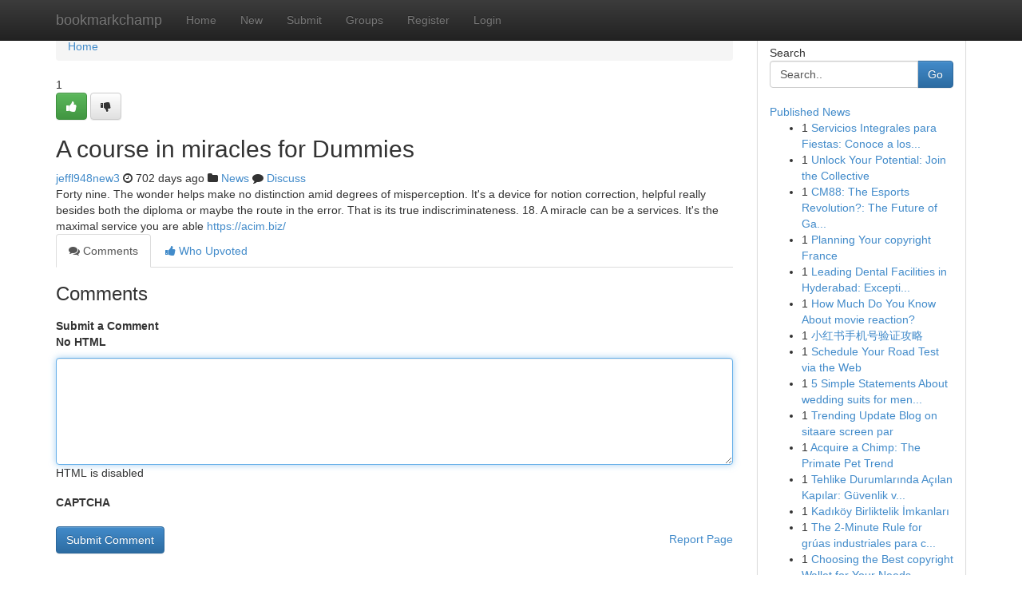

--- FILE ---
content_type: text/html; charset=UTF-8
request_url: https://bookmarkchamp.com/story16643737/a-course-in-miracles-for-dummies
body_size: 5086
content:
<!DOCTYPE html>
<html class="no-js" dir="ltr" xmlns="http://www.w3.org/1999/xhtml" xml:lang="en" lang="en"><head>

<meta http-equiv="Pragma" content="no-cache" />
<meta http-equiv="expires" content="0" />
<meta http-equiv="Content-Type" content="text/html; charset=UTF-8" />	
<title>A course in miracles for Dummies</title>
<link rel="alternate" type="application/rss+xml" title="bookmarkchamp.com &raquo; Feeds 1" href="/rssfeeds.php?p=1" />
<link rel="alternate" type="application/rss+xml" title="bookmarkchamp.com &raquo; Feeds 2" href="/rssfeeds.php?p=2" />
<link rel="alternate" type="application/rss+xml" title="bookmarkchamp.com &raquo; Feeds 3" href="/rssfeeds.php?p=3" />
<link rel="alternate" type="application/rss+xml" title="bookmarkchamp.com &raquo; Feeds 4" href="/rssfeeds.php?p=4" />
<link rel="alternate" type="application/rss+xml" title="bookmarkchamp.com &raquo; Feeds 5" href="/rssfeeds.php?p=5" />
<link rel="alternate" type="application/rss+xml" title="bookmarkchamp.com &raquo; Feeds 6" href="/rssfeeds.php?p=6" />
<link rel="alternate" type="application/rss+xml" title="bookmarkchamp.com &raquo; Feeds 7" href="/rssfeeds.php?p=7" />
<link rel="alternate" type="application/rss+xml" title="bookmarkchamp.com &raquo; Feeds 8" href="/rssfeeds.php?p=8" />
<link rel="alternate" type="application/rss+xml" title="bookmarkchamp.com &raquo; Feeds 9" href="/rssfeeds.php?p=9" />
<link rel="alternate" type="application/rss+xml" title="bookmarkchamp.com &raquo; Feeds 10" href="/rssfeeds.php?p=10" />
<meta name="google-site-verification" content="m5VOPfs2gQQcZXCcEfUKlnQfx72o45pLcOl4sIFzzMQ" /><meta name="Language" content="en-us" />
<meta name="viewport" content="width=device-width, initial-scale=1.0">
<meta name="generator" content="Kliqqi" />

          <link rel="stylesheet" type="text/css" href="//netdna.bootstrapcdn.com/bootstrap/3.2.0/css/bootstrap.min.css">
             <link rel="stylesheet" type="text/css" href="https://cdnjs.cloudflare.com/ajax/libs/twitter-bootstrap/3.2.0/css/bootstrap-theme.css">
                <link rel="stylesheet" type="text/css" href="https://cdnjs.cloudflare.com/ajax/libs/font-awesome/4.1.0/css/font-awesome.min.css">
<link rel="stylesheet" type="text/css" href="/templates/bootstrap/css/style.css" media="screen" />

                         <script type="text/javascript" src="https://cdnjs.cloudflare.com/ajax/libs/modernizr/2.6.1/modernizr.min.js"></script>
<script type="text/javascript" src="https://cdnjs.cloudflare.com/ajax/libs/jquery/1.7.2/jquery.min.js"></script>
<style></style>
<link rel="alternate" type="application/rss+xml" title="RSS 2.0" href="/rss"/>
<link rel="icon" href="/favicon.ico" type="image/x-icon"/>
</head>

<body dir="ltr">

<header role="banner" class="navbar navbar-inverse navbar-fixed-top custom_header">
<div class="container">
<div class="navbar-header">
<button data-target=".bs-navbar-collapse" data-toggle="collapse" type="button" class="navbar-toggle">
    <span class="sr-only">Toggle navigation</span>
    <span class="fa fa-ellipsis-v" style="color:white"></span>
</button>
<a class="navbar-brand" href="/">bookmarkchamp</a>	
</div>
<span style="display: none;"><a href="/forum">forum</a></span>
<nav role="navigation" class="collapse navbar-collapse bs-navbar-collapse">
<ul class="nav navbar-nav">
<li ><a href="/">Home</a></li>
<li ><a href="/new">New</a></li>
<li ><a href="/submit">Submit</a></li>
                    
<li ><a href="/groups"><span>Groups</span></a></li>
<li ><a href="/register"><span>Register</span></a></li>
<li ><a data-toggle="modal" href="#loginModal">Login</a></li>
</ul>
	

</nav>
</div>
</header>
<!-- START CATEGORIES -->
<div class="subnav" id="categories">
<div class="container">
<ul class="nav nav-pills"><li class="category_item"><a  href="/">Home</a></li></ul>
</div>
</div>
<!-- END CATEGORIES -->
	
<div class="container">
	<section id="maincontent"><div class="row"><div class="col-md-9">

<ul class="breadcrumb">
	<li><a href="/">Home</a></li>
</ul>

<div itemscope itemtype="http://schema.org/Article" class="stories" id="xnews-16643737" >


<div class="story_data">
<div class="votebox votebox-published">

<div itemprop="aggregateRating" itemscope itemtype="http://schema.org/AggregateRating" class="vote">
	<div itemprop="ratingCount" class="votenumber">1</div>
<div id="xvote-3" class="votebutton">
<!-- Already Voted -->
<a class="btn btn-default btn-success linkVote_3" href="/login" title=""><i class="fa fa-white fa-thumbs-up"></i></a>
<!-- Bury It -->
<a class="btn btn-default linkVote_3" href="/login"  title="" ><i class="fa fa-thumbs-down"></i></a>


</div>
</div>
</div>
<div class="title" id="title-3">
<span itemprop="name">

<h2 id="list_title"><span>A course in miracles for Dummies</span></h2></span>	
<span class="subtext">

<span itemprop="author" itemscope itemtype="http://schema.org/Person">
<span itemprop="name">
<a href="/user/jeffl948new3" rel="nofollow">jeffl948new3</a> 
</span></span>
<i class="fa fa-clock-o"></i>
<span itemprop="datePublished">  702 days ago</span>

<script>
$(document).ready(function(){
    $("#list_title span").click(function(){
		window.open($("#siteurl").attr('href'), '', '');
    });
});
</script>

<i class="fa fa-folder"></i> 
<a href="/groups">News</a>

<span id="ls_comments_url-3">
	<i class="fa fa-comment"></i> <span id="linksummaryDiscuss"><a href="#discuss" class="comments">Discuss</a>&nbsp;</span>
</span> 





</div>
</div>
<span itemprop="articleBody">
<div class="storycontent">
	
<div class="news-body-text" id="ls_contents-3" dir="ltr">
Forty nine. The wonder helps make no distinction amid degrees of misperception. It&#039;s a device for notion correction, helpful really besides both the diploma or maybe the route in the error. That is its true indiscriminateness. 18. A miracle can be a services. It&#039;s the maximal service you are able <a id="siteurl" target="_blank" href="https://acim.biz/">https://acim.biz/</a><div class="clearboth"></div> 
</div>
</div><!-- /.storycontent -->
</span>
</div>

<ul class="nav nav-tabs" id="storytabs">
	<li class="active"><a data-toggle="tab" href="#comments"><i class="fa fa-comments"></i> Comments</a></li>
	<li><a data-toggle="tab" href="#who_voted"><i class="fa fa-thumbs-up"></i> Who Upvoted</a></li>
</ul>


<div id="tabbed" class="tab-content">

<div class="tab-pane fade active in" id="comments" >
<h3>Comments</h3>
<a name="comments" href="#comments"></a>
<ol class="media-list comment-list">

<a name="discuss"></a>
<form action="" method="post" id="thisform" name="mycomment_form">
<div class="form-horizontal">
<fieldset>
<div class="control-group">
<label for="fileInput" class="control-label">Submit a Comment</label>
<div class="controls">

<p class="help-inline"><strong>No HTML  </strong></p>
<textarea autofocus name="comment_content" id="comment_content" class="form-control comment-form" rows="6" /></textarea>
<p class="help-inline">HTML is disabled</p>
</div>
</div>


<script>
var ACPuzzleOptions = {
   theme :  "white",
   lang :  "en"
};
</script>

<div class="control-group">
	<label for="input01" class="control-label">CAPTCHA</label>
	<div class="controls">
	<div id="solvemedia_display">
	<script type="text/javascript" src="https://api.solvemedia.com/papi/challenge.script?k=1G9ho6tcbpytfUxJ0SlrSNt0MjjOB0l2"></script>

	<noscript>
	<iframe src="http://api.solvemedia.com/papi/challenge.noscript?k=1G9ho6tcbpytfUxJ0SlrSNt0MjjOB0l2" height="300" width="500" frameborder="0"></iframe><br/>
	<textarea name="adcopy_challenge" rows="3" cols="40"></textarea>
	<input type="hidden" name="adcopy_response" value="manual_challenge"/>
	</noscript>	
</div>
<br />
</div>
</div>

<div class="form-actions">
	<input type="hidden" name="process" value="newcomment" />
	<input type="hidden" name="randkey" value="75578554" />
	<input type="hidden" name="link_id" value="3" />
	<input type="hidden" name="user_id" value="2" />
	<input type="hidden" name="parrent_comment_id" value="0" />
	<input type="submit" name="submit" value="Submit Comment" class="btn btn-primary" />
	<a href="https://remove.backlinks.live" target="_blank" style="float:right; line-height: 32px;">Report Page</a>
</div>
</fieldset>
</div>
</form>
</ol>
</div>
	
<div class="tab-pane fade" id="who_voted">
<h3>Who Upvoted this Story</h3>
<div class="whovotedwrapper whoupvoted">
<ul>
<li>
<a href="/user/jeffl948new3" rel="nofollow" title="jeffl948new3" class="avatar-tooltip"><img src="/avatars/Avatar_100.png" alt="" align="top" title="" /></a>
</li>
</ul>
</div>
</div>
</div>
<!-- END CENTER CONTENT -->


</div>

<!-- START RIGHT COLUMN -->
<div class="col-md-3">
<div class="panel panel-default">
<div id="rightcol" class="panel-body">
<!-- START FIRST SIDEBAR -->

<!-- START SEARCH BOX -->
<script type="text/javascript">var some_search='Search..';</script>
<div class="search">
<div class="headline">
<div class="sectiontitle">Search</div>
</div>

<form action="/search" method="get" name="thisform-search" class="form-inline search-form" role="form" id="thisform-search" >

<div class="input-group">

<input type="text" class="form-control" tabindex="20" name="search" id="searchsite" value="Search.." onfocus="if(this.value == some_search) {this.value = '';}" onblur="if (this.value == '') {this.value = some_search;}"/>

<span class="input-group-btn">
<button type="submit" tabindex="21" class="btn btn-primary custom_nav_search_button" />Go</button>
</span>
</div>
</form>

<div style="clear:both;"></div>
<br />
</div>
<!-- END SEARCH BOX -->

<!-- START ABOUT BOX -->

	


<div class="headline">
<div class="sectiontitle"><a href="/">Published News</a></div>
</div>
<div class="boxcontent">
<ul class="sidebar-stories">

<li>
<span class="sidebar-vote-number">1</span>	<span class="sidebar-article"><a href="https://bookmarkchamp.com/story20928745/servicios-integrales-para-fiestas-conoce-a-los-expertos-en-méxico" class="sidebar-title">Servicios Integrales para Fiestas: Conoce a los...</a></span>
</li>
<li>
<span class="sidebar-vote-number">1</span>	<span class="sidebar-article"><a href="https://bookmarkchamp.com/story20928744/unlock-your-potential-join-the-collective" class="sidebar-title">Unlock Your Potential: Join the Collective</a></span>
</li>
<li>
<span class="sidebar-vote-number">1</span>	<span class="sidebar-article"><a href="https://bookmarkchamp.com/story20928743/cm88-the-esports-revolution-the-future-of-gaming-esports" class="sidebar-title">CM88: The Esports Revolution?: The Future of Ga...</a></span>
</li>
<li>
<span class="sidebar-vote-number">1</span>	<span class="sidebar-article"><a href="https://bookmarkchamp.com/story20928742/planning-your-copyright-france" class="sidebar-title">Planning Your copyright France</a></span>
</li>
<li>
<span class="sidebar-vote-number">1</span>	<span class="sidebar-article"><a href="https://bookmarkchamp.com/story20928741/leading-dental-facilities-in-hyderabad-exceptional-treatment" class="sidebar-title">Leading Dental Facilities in Hyderabad: Excepti...</a></span>
</li>
<li>
<span class="sidebar-vote-number">1</span>	<span class="sidebar-article"><a href="https://bookmarkchamp.com/story20928740/how-much-do-you-know-about-movie-reaction" class="sidebar-title">How Much Do You Know About movie reaction?</a></span>
</li>
<li>
<span class="sidebar-vote-number">1</span>	<span class="sidebar-article"><a href="https://bookmarkchamp.com/story20928739/小红书手机号验证攻略" class="sidebar-title">小红书手机号验证攻略</a></span>
</li>
<li>
<span class="sidebar-vote-number">1</span>	<span class="sidebar-article"><a href="https://bookmarkchamp.com/story20928738/schedule-your-road-test-via-the-web" class="sidebar-title">Schedule Your Road Test via the Web</a></span>
</li>
<li>
<span class="sidebar-vote-number">1</span>	<span class="sidebar-article"><a href="https://bookmarkchamp.com/story20928737/5-simple-statements-about-wedding-suits-for-men-canada-explained" class="sidebar-title">5 Simple Statements About wedding suits for men...</a></span>
</li>
<li>
<span class="sidebar-vote-number">1</span>	<span class="sidebar-article"><a href="https://bookmarkchamp.com/story20928736/trending-update-blog-on-sitaare-screen-par" class="sidebar-title">Trending Update Blog on sitaare screen par</a></span>
</li>
<li>
<span class="sidebar-vote-number">1</span>	<span class="sidebar-article"><a href="https://bookmarkchamp.com/story20928735/acquire-a-chimp-the-primate-pet-trend" class="sidebar-title">Acquire a Chimp: The Primate Pet Trend </a></span>
</li>
<li>
<span class="sidebar-vote-number">1</span>	<span class="sidebar-article"><a href="https://bookmarkchamp.com/story20928734/tehlike-durumlarında-açılan-kapılar-güvenlik-ve-acil-Çıkışlar" class="sidebar-title">Tehlike Durumlarında A&ccedil;ılan Kapılar: G&uuml;venlik v...</a></span>
</li>
<li>
<span class="sidebar-vote-number">1</span>	<span class="sidebar-article"><a href="https://bookmarkchamp.com/story20928733/kadıköy-birliktelik-İmkanları" class="sidebar-title">Kadık&ouml;y  Birliktelik  İmkanları</a></span>
</li>
<li>
<span class="sidebar-vote-number">1</span>	<span class="sidebar-article"><a href="https://bookmarkchamp.com/story20928732/the-2-minute-rule-for-grúas-industriales-para-construcción-sevilla" class="sidebar-title">The 2-Minute Rule for gr&uacute;as industriales para c...</a></span>
</li>
<li>
<span class="sidebar-vote-number">1</span>	<span class="sidebar-article"><a href="https://bookmarkchamp.com/story20928731/choosing-the-best-copyright-wallet-for-your-needs" class="sidebar-title">Choosing the Best copyright Wallet for Your Needs</a></span>
</li>

</ul>
</div>

<!-- END SECOND SIDEBAR -->
</div>
</div>
</div>
<!-- END RIGHT COLUMN -->
</div></section>
<hr>

<!--googleoff: all-->
<footer class="footer">
<div id="footer">
<span class="subtext"> Copyright &copy; 2026 | <a href="/search">Advanced Search</a> 
| <a href="/">Live</a>
| <a href="/">Tag Cloud</a>
| <a href="/">Top Users</a>
| Made with <a href="#" rel="nofollow" target="_blank">Kliqqi CMS</a> 
| <a href="/rssfeeds.php?p=1">All RSS Feeds</a> 
</span>
</div>
</footer>
<!--googleon: all-->


</div>
	
<!-- START UP/DOWN VOTING JAVASCRIPT -->
	
<script>
var my_base_url='http://bookmarkchamp.com';
var my_kliqqi_base='';
var anonymous_vote = false;
var Voting_Method = '1';
var KLIQQI_Visual_Vote_Cast = "Voted";
var KLIQQI_Visual_Vote_Report = "Buried";
var KLIQQI_Visual_Vote_For_It = "Vote";
var KLIQQI_Visual_Comment_ThankYou_Rating = "Thank you for rating this comment.";


</script>
<!-- END UP/DOWN VOTING JAVASCRIPT -->


<script type="text/javascript" src="https://cdnjs.cloudflare.com/ajax/libs/jqueryui/1.8.23/jquery-ui.min.js"></script>
<link href="https://cdnjs.cloudflare.com/ajax/libs/jqueryui/1.8.23/themes/base/jquery-ui.css" media="all" rel="stylesheet" type="text/css" />




             <script type="text/javascript" src="https://cdnjs.cloudflare.com/ajax/libs/twitter-bootstrap/3.2.0/js/bootstrap.min.js"></script>

<!-- Login Modal -->
<div class="modal fade" id="loginModal" tabindex="-1" role="dialog">
<div class="modal-dialog">
<div class="modal-content">
<div class="modal-header">
<button type="button" class="close" data-dismiss="modal" aria-hidden="true">&times;</button>
<h4 class="modal-title">Login</h4>
</div>
<div class="modal-body">
<div class="control-group">
<form id="signin" action="/login?return=/story16643737/a-course-in-miracles-for-dummies" method="post">

<div style="login_modal_username">
	<label for="username">Username/Email</label><input id="username" name="username" class="form-control" value="" title="username" tabindex="1" type="text">
</div>
<div class="login_modal_password">
	<label for="password">Password</label><input id="password" name="password" class="form-control" value="" title="password" tabindex="2" type="password">
</div>
<div class="login_modal_remember">
<div class="login_modal_remember_checkbox">
	<input id="remember" style="float:left;margin-right:5px;" name="persistent" value="1" tabindex="3" type="checkbox">
</div>
<div class="login_modal_remember_label">
	<label for="remember" style="">Remember</label>
</div>
<div style="clear:both;"></div>
</div>
<div class="login_modal_login">
	<input type="hidden" name="processlogin" value="1"/>
	<input type="hidden" name="return" value=""/>
	<input class="btn btn-primary col-md-12" id="signin_submit" value="Sign In" tabindex="4" type="submit">
</div>
    
<hr class="soften" id="login_modal_spacer" />
	<div class="login_modal_forgot"><a class="btn btn-default col-md-12" id="forgot_password_link" href="/login">Forgotten Password?</a></div>
	<div class="clearboth"></div>
</form>
</div>
</div>
</div>
</div>
</div>

<script>$('.avatar-tooltip').tooltip()</script>
<script defer src="https://static.cloudflareinsights.com/beacon.min.js/vcd15cbe7772f49c399c6a5babf22c1241717689176015" integrity="sha512-ZpsOmlRQV6y907TI0dKBHq9Md29nnaEIPlkf84rnaERnq6zvWvPUqr2ft8M1aS28oN72PdrCzSjY4U6VaAw1EQ==" data-cf-beacon='{"version":"2024.11.0","token":"3110475f39c549b28c58d51889dc270d","r":1,"server_timing":{"name":{"cfCacheStatus":true,"cfEdge":true,"cfExtPri":true,"cfL4":true,"cfOrigin":true,"cfSpeedBrain":true},"location_startswith":null}}' crossorigin="anonymous"></script>
</body>
</html>
